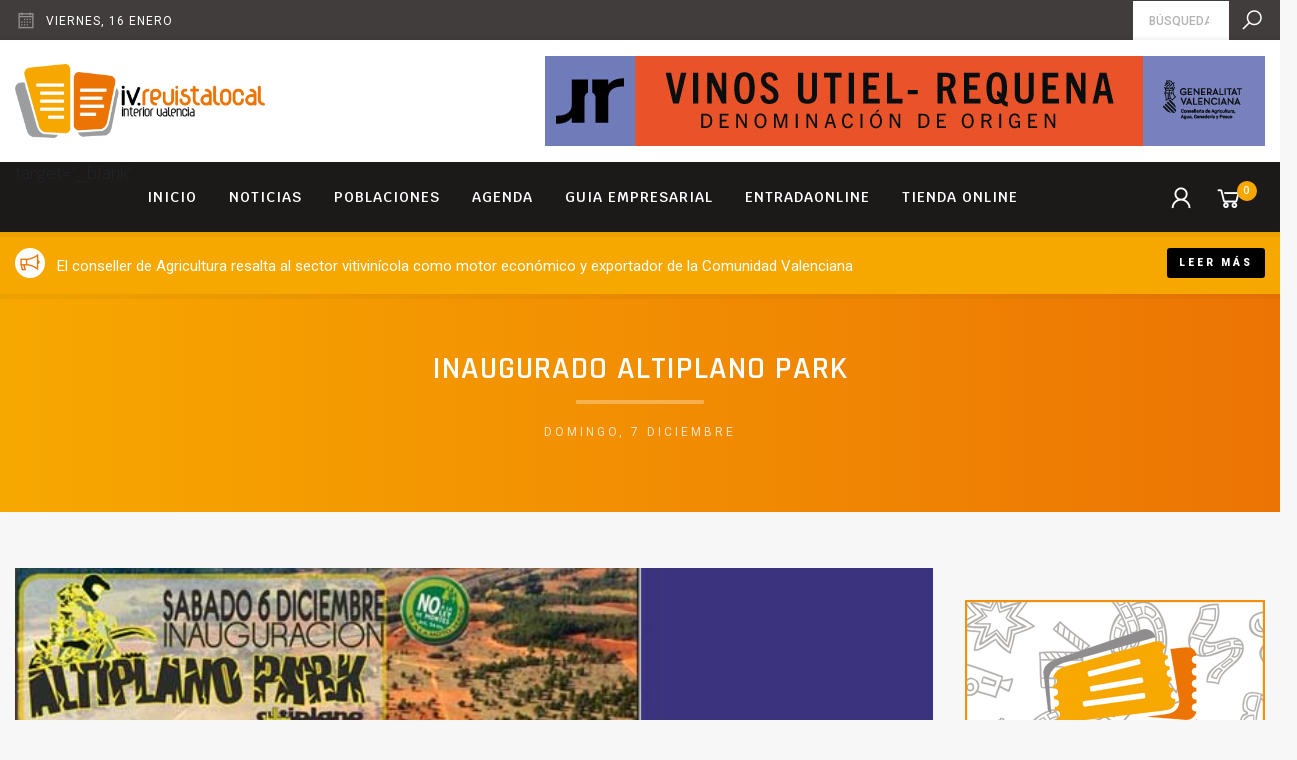

--- FILE ---
content_type: text/html; charset=UTF-8
request_url: https://iv.revistalocal.es/inaugurado-altiplano-park/
body_size: 7575
content:
<!DOCTYPE html>
<!--[if lte IE 9]>
<html class="old-ie" lang="es"><![endif]-->
<!--[if (gt IE 9)|!(IE)]><!-->
<html lang="es">
<head>
  <meta charset="utf-8">
  <meta http-equiv="X-UA-Compatible" content="IE=edge">
  <meta name="viewport" content="width=device-width, initial-scale=1">
  <script>window.ga=window.ga||function(){(ga.q=ga.q||[]).push(arguments)};ga.l=+new Date;ga('create', 'UA-140076602-1', 'auto');ga('send', 'pageview');</script><script async src='https://www.google-analytics.com/analytics.js'></script><meta name='robots' content='max-image-preview:large' />

<!-- Google Tag Manager for WordPress by gtm4wp.com -->
<script data-cfasync="false" data-pagespeed-no-defer>
	var gtm4wp_datalayer_name = "dataLayer";
	var dataLayer = dataLayer || [];
</script>
<!-- End Google Tag Manager for WordPress by gtm4wp.com --><script type='application/javascript'>console.log('PixelYourSite Free version 9.0.0');</script>
<link rel='dns-prefetch' href='//cdnjs.cloudflare.com' />
<link rel='dns-prefetch' href='//fonts.googleapis.com' />
<link rel='dns-prefetch' href='//maxcdn.icons8.com' />
<link rel='dns-prefetch' href='//s.w.org' />
<link rel='stylesheet' id='wp-block-library-css'  href='https://iv.revistalocal.es/wp-includes/css/dist/block-library/style.min.css?ver=5.9.12' type='text/css' media='all' />
<link rel='stylesheet' id='wc-block-style-css'  href='https://iv.revistalocal.es/wp-content/plugins/woocommerce/assets/css/blocks/style.css?ver=3.6.7' type='text/css' media='all' />
<style id='global-styles-inline-css' type='text/css'>
body{--wp--preset--color--black: #000000;--wp--preset--color--cyan-bluish-gray: #abb8c3;--wp--preset--color--white: #ffffff;--wp--preset--color--pale-pink: #f78da7;--wp--preset--color--vivid-red: #cf2e2e;--wp--preset--color--luminous-vivid-orange: #ff6900;--wp--preset--color--luminous-vivid-amber: #fcb900;--wp--preset--color--light-green-cyan: #7bdcb5;--wp--preset--color--vivid-green-cyan: #00d084;--wp--preset--color--pale-cyan-blue: #8ed1fc;--wp--preset--color--vivid-cyan-blue: #0693e3;--wp--preset--color--vivid-purple: #9b51e0;--wp--preset--gradient--vivid-cyan-blue-to-vivid-purple: linear-gradient(135deg,rgba(6,147,227,1) 0%,rgb(155,81,224) 100%);--wp--preset--gradient--light-green-cyan-to-vivid-green-cyan: linear-gradient(135deg,rgb(122,220,180) 0%,rgb(0,208,130) 100%);--wp--preset--gradient--luminous-vivid-amber-to-luminous-vivid-orange: linear-gradient(135deg,rgba(252,185,0,1) 0%,rgba(255,105,0,1) 100%);--wp--preset--gradient--luminous-vivid-orange-to-vivid-red: linear-gradient(135deg,rgba(255,105,0,1) 0%,rgb(207,46,46) 100%);--wp--preset--gradient--very-light-gray-to-cyan-bluish-gray: linear-gradient(135deg,rgb(238,238,238) 0%,rgb(169,184,195) 100%);--wp--preset--gradient--cool-to-warm-spectrum: linear-gradient(135deg,rgb(74,234,220) 0%,rgb(151,120,209) 20%,rgb(207,42,186) 40%,rgb(238,44,130) 60%,rgb(251,105,98) 80%,rgb(254,248,76) 100%);--wp--preset--gradient--blush-light-purple: linear-gradient(135deg,rgb(255,206,236) 0%,rgb(152,150,240) 100%);--wp--preset--gradient--blush-bordeaux: linear-gradient(135deg,rgb(254,205,165) 0%,rgb(254,45,45) 50%,rgb(107,0,62) 100%);--wp--preset--gradient--luminous-dusk: linear-gradient(135deg,rgb(255,203,112) 0%,rgb(199,81,192) 50%,rgb(65,88,208) 100%);--wp--preset--gradient--pale-ocean: linear-gradient(135deg,rgb(255,245,203) 0%,rgb(182,227,212) 50%,rgb(51,167,181) 100%);--wp--preset--gradient--electric-grass: linear-gradient(135deg,rgb(202,248,128) 0%,rgb(113,206,126) 100%);--wp--preset--gradient--midnight: linear-gradient(135deg,rgb(2,3,129) 0%,rgb(40,116,252) 100%);--wp--preset--duotone--dark-grayscale: url('#wp-duotone-dark-grayscale');--wp--preset--duotone--grayscale: url('#wp-duotone-grayscale');--wp--preset--duotone--purple-yellow: url('#wp-duotone-purple-yellow');--wp--preset--duotone--blue-red: url('#wp-duotone-blue-red');--wp--preset--duotone--midnight: url('#wp-duotone-midnight');--wp--preset--duotone--magenta-yellow: url('#wp-duotone-magenta-yellow');--wp--preset--duotone--purple-green: url('#wp-duotone-purple-green');--wp--preset--duotone--blue-orange: url('#wp-duotone-blue-orange');--wp--preset--font-size--small: 13px;--wp--preset--font-size--medium: 20px;--wp--preset--font-size--large: 36px;--wp--preset--font-size--x-large: 42px;}.has-black-color{color: var(--wp--preset--color--black) !important;}.has-cyan-bluish-gray-color{color: var(--wp--preset--color--cyan-bluish-gray) !important;}.has-white-color{color: var(--wp--preset--color--white) !important;}.has-pale-pink-color{color: var(--wp--preset--color--pale-pink) !important;}.has-vivid-red-color{color: var(--wp--preset--color--vivid-red) !important;}.has-luminous-vivid-orange-color{color: var(--wp--preset--color--luminous-vivid-orange) !important;}.has-luminous-vivid-amber-color{color: var(--wp--preset--color--luminous-vivid-amber) !important;}.has-light-green-cyan-color{color: var(--wp--preset--color--light-green-cyan) !important;}.has-vivid-green-cyan-color{color: var(--wp--preset--color--vivid-green-cyan) !important;}.has-pale-cyan-blue-color{color: var(--wp--preset--color--pale-cyan-blue) !important;}.has-vivid-cyan-blue-color{color: var(--wp--preset--color--vivid-cyan-blue) !important;}.has-vivid-purple-color{color: var(--wp--preset--color--vivid-purple) !important;}.has-black-background-color{background-color: var(--wp--preset--color--black) !important;}.has-cyan-bluish-gray-background-color{background-color: var(--wp--preset--color--cyan-bluish-gray) !important;}.has-white-background-color{background-color: var(--wp--preset--color--white) !important;}.has-pale-pink-background-color{background-color: var(--wp--preset--color--pale-pink) !important;}.has-vivid-red-background-color{background-color: var(--wp--preset--color--vivid-red) !important;}.has-luminous-vivid-orange-background-color{background-color: var(--wp--preset--color--luminous-vivid-orange) !important;}.has-luminous-vivid-amber-background-color{background-color: var(--wp--preset--color--luminous-vivid-amber) !important;}.has-light-green-cyan-background-color{background-color: var(--wp--preset--color--light-green-cyan) !important;}.has-vivid-green-cyan-background-color{background-color: var(--wp--preset--color--vivid-green-cyan) !important;}.has-pale-cyan-blue-background-color{background-color: var(--wp--preset--color--pale-cyan-blue) !important;}.has-vivid-cyan-blue-background-color{background-color: var(--wp--preset--color--vivid-cyan-blue) !important;}.has-vivid-purple-background-color{background-color: var(--wp--preset--color--vivid-purple) !important;}.has-black-border-color{border-color: var(--wp--preset--color--black) !important;}.has-cyan-bluish-gray-border-color{border-color: var(--wp--preset--color--cyan-bluish-gray) !important;}.has-white-border-color{border-color: var(--wp--preset--color--white) !important;}.has-pale-pink-border-color{border-color: var(--wp--preset--color--pale-pink) !important;}.has-vivid-red-border-color{border-color: var(--wp--preset--color--vivid-red) !important;}.has-luminous-vivid-orange-border-color{border-color: var(--wp--preset--color--luminous-vivid-orange) !important;}.has-luminous-vivid-amber-border-color{border-color: var(--wp--preset--color--luminous-vivid-amber) !important;}.has-light-green-cyan-border-color{border-color: var(--wp--preset--color--light-green-cyan) !important;}.has-vivid-green-cyan-border-color{border-color: var(--wp--preset--color--vivid-green-cyan) !important;}.has-pale-cyan-blue-border-color{border-color: var(--wp--preset--color--pale-cyan-blue) !important;}.has-vivid-cyan-blue-border-color{border-color: var(--wp--preset--color--vivid-cyan-blue) !important;}.has-vivid-purple-border-color{border-color: var(--wp--preset--color--vivid-purple) !important;}.has-vivid-cyan-blue-to-vivid-purple-gradient-background{background: var(--wp--preset--gradient--vivid-cyan-blue-to-vivid-purple) !important;}.has-light-green-cyan-to-vivid-green-cyan-gradient-background{background: var(--wp--preset--gradient--light-green-cyan-to-vivid-green-cyan) !important;}.has-luminous-vivid-amber-to-luminous-vivid-orange-gradient-background{background: var(--wp--preset--gradient--luminous-vivid-amber-to-luminous-vivid-orange) !important;}.has-luminous-vivid-orange-to-vivid-red-gradient-background{background: var(--wp--preset--gradient--luminous-vivid-orange-to-vivid-red) !important;}.has-very-light-gray-to-cyan-bluish-gray-gradient-background{background: var(--wp--preset--gradient--very-light-gray-to-cyan-bluish-gray) !important;}.has-cool-to-warm-spectrum-gradient-background{background: var(--wp--preset--gradient--cool-to-warm-spectrum) !important;}.has-blush-light-purple-gradient-background{background: var(--wp--preset--gradient--blush-light-purple) !important;}.has-blush-bordeaux-gradient-background{background: var(--wp--preset--gradient--blush-bordeaux) !important;}.has-luminous-dusk-gradient-background{background: var(--wp--preset--gradient--luminous-dusk) !important;}.has-pale-ocean-gradient-background{background: var(--wp--preset--gradient--pale-ocean) !important;}.has-electric-grass-gradient-background{background: var(--wp--preset--gradient--electric-grass) !important;}.has-midnight-gradient-background{background: var(--wp--preset--gradient--midnight) !important;}.has-small-font-size{font-size: var(--wp--preset--font-size--small) !important;}.has-medium-font-size{font-size: var(--wp--preset--font-size--medium) !important;}.has-large-font-size{font-size: var(--wp--preset--font-size--large) !important;}.has-x-large-font-size{font-size: var(--wp--preset--font-size--x-large) !important;}
</style>
<style id='woocommerce-inline-inline-css' type='text/css'>
.woocommerce form .form-row .required { visibility: visible; }
</style>
<link rel='stylesheet' id='base-css'  href='https://iv.revistalocal.es/wp-content/themes/theme/css/base.css?ver=62261c14ced6c' type='text/css' media='' />
<link rel='stylesheet' id='css-css'  href='https://iv.revistalocal.es/wp-content/themes/theme/css/css.css?ver=62261c14ced6c' type='text/css' media='' />
<link rel='stylesheet' id='fonts-css'  href='//fonts.googleapis.com/css?family=Krub%3A300%2C300i%2C400%2C500%2C500i%2C600%2C700%7CRoboto%3A900%2C500%2C400%7CRajdhani%3A600%2C700%7CNunito%3A600&#038;ver=62261c14ced6c' type='text/css' media='' />
<link rel='stylesheet' id='icons-css'  href='//maxcdn.icons8.com/fonts/line-awesome/1.1/css/line-awesome-font-awesome.min.css?ver=62261c14ced6c' type='text/css' media='' />
<link rel='stylesheet' id='weather-css'  href='//cdnjs.cloudflare.com/ajax/libs/weather-icons/2.0.9/css/weather-icons.min.css?ver=62261c14ced6c' type='text/css' media='' />
<link rel='stylesheet' id='animate-css'  href='//cdnjs.cloudflare.com/ajax/libs/animate.css/3.7.0/animate.min.css?ver=62261c14ced6c' type='text/css' media='' />
<link rel="canonical" href="https://iv.revistalocal.es/inaugurado-altiplano-park/" />
<meta name="theme-color" content="#fbab1b" />
<link rel="apple-touch-icon" sizes="57x57" href="https://iv.revistalocal.es/wp-content/uploads/favicon-57x57.png">
<link rel="apple-touch-icon" sizes="76x76" href="https://iv.revistalocal.es/wp-content/uploads/favicon-76x76.png">
<link rel="apple-touch-icon" sizes="128x128" href="https://iv.revistalocal.es/wp-content/uploads/favicon-128x128.png">
<link rel="apple-touch-icon" sizes="180x180" href="https://iv.revistalocal.es/wp-content/uploads/favicon-167x167.png">
<link rel="apple-touch-icon" sizes="192x192" href="https://iv.revistalocal.es/wp-content/uploads/favicon-167x167.png">
<link rel="icon" sizes="192x192" href="https://iv.revistalocal.es/wp-content/uploads/favicon-167x167.png">
<title>iv.revistalocal.es</title>
<link rel="manifest" href="https://iv.revistalocal.es/manifest.webmanifest">

<!-- Google Tag Manager for WordPress by gtm4wp.com -->
<!-- GTM Container placement set to footer -->
<script data-cfasync="false" data-pagespeed-no-defer>
	var dataLayer_content = {"pagePostType":"post","pagePostType2":"single-post","pageAttributes":[null,null],"pagePostAuthor":"miguel"};
	dataLayer.push( dataLayer_content );
</script>
<script data-cfasync="false">
(function(w,d,s,l,i){w[l]=w[l]||[];w[l].push({'gtm.start':
new Date().getTime(),event:'gtm.js'});var f=d.getElementsByTagName(s)[0],
j=d.createElement(s),dl=l!='dataLayer'?'&l='+l:'';j.async=true;j.src=
'//www.googletagmanager.com/gtm.'+'js?id='+i+dl;f.parentNode.insertBefore(j,f);
})(window,document,'script','dataLayer','GTM-5MQKK95');
</script>
<!-- End Google Tag Manager -->
<!-- End Google Tag Manager for WordPress by gtm4wp.com -->	<noscript><style>.woocommerce-product-gallery{ opacity: 1 !important; }</style></noscript>
	<script type='application/javascript'>console.warn('PixelYourSite: no pixel configured.');</script>
  <script>!function(f,b,e,v,n,t,s){if(f.fbq)return;n=f.fbq=function(){n.callMethod?n.callMethod.apply(n,arguments):n.queue.push(arguments)};if(!f._fbq)f._fbq=n;n.push=n;n.loaded=!0;n.version='2.0';n.queue=[];t=b.createElement(e);t.async=!0;t.src=v;s=b.getElementsByTagName(e)[0];s.parentNode.insertBefore(t,s)}(window,document,'script','https://connect.facebook.net/en_US/fbevents.js');fbq('init', '338085162617762');fbq('track', 'PageView');</script>
</head>
<body class='view_default'>
<noscript><img height='1' width='1' src='https://www.facebook.com/tr?id=338085162617762&ev=PageView&noscript=1'/></noscript>

<div id='preload'><span></span></div>
<header id='header'>
  <div id='pre-header'>
    <div class='container'>
      <div class='row'>
        <div class='col-12'>
          <div class='pre-header-content'>
            <div class='info date'>
              <i class='fa fa-calendar-o'></i>
              <span class='description'>viernes,  16 enero</span>
            </div>
                        <span class='separator'></span>
            <form class='search' action='https://iv.revistalocal.es' autocomplete="off">
              <input id='input-search' type='search' name='s' required placeholder="Búsqueda" value='' />
              <label for='input-search'><i class='fa fa-search'></i></label>
            </form>
          </div>
        </div>
      </div>
    </div>
  </div>
  <div id='content-header'>
    <div class='container'>
      <div class='row'>
        <div class='col-12'>
          <div class='inner'>
            <a href='https://iv.revistalocal.es' class='logo'>
              <img title='iv.revistalocal.es' src='https://iv.revistalocal.es/wp-content/uploads/LOGO-IV-REVISTALOCAL-FINAL-1-406x120.png' />
            </a>
                        <span class='sep'></span>
            <div class='banners_area'>
                            <div class='item' data-delay=5000 >
                <a href='https://utielrequena.org/' target='_blank'>
                  <img src='https://iv.revistalocal.es/wp-content/uploads/Revista-Local-720x90px.jpg' />
                </a>
              </div>
                            <div class='item' data-delay=5000 >
                <a href='https://www.entradaonline.es/atencion-al-cliente/' target='_blank'>
                  <img src='https://iv.revistalocal.es/wp-content/uploads/entradaonline-BANNER-720X90.jpg' />
                </a>
              </div>
                            <div class='item' data-delay=5000 >
                <a href='http://www.fundacionciudadderequena.com/inicio' target='_blank'>
                  <img src='https://iv.revistalocal.es/wp-content/uploads/fundacion-ciudad-requena-BANNER-720X90.jpg' />
                </a>
              </div>
                          </div>
                      </div>
        </div>
      </div>
    </div>
  </div>
  <div id='menu-header'>
    <div class='container'>
      <div class='row'>
        <div class='col-12 inner'>
          <a class='show_mobile_menu' href='javascript:;'><i class='fa fa-bars'></i></a>
          <nav class='menu'> target='_blank' <div class='item type_page not_submenu'><a  href='https://iv.revistalocal.es/'>Inicio</a></div><div class='item type_page not_submenu'><a  href='https://iv.revistalocal.es/noticias/'>Noticias</a></div><div class='item type_none has_submenu'><a  href='javascript:;'>Poblaciones</a><div class='submenu'><div class='item type_page'><a  href='https://iv.revistalocal.es/ayora-2/'>Ayora</a></div><div class='item type_page'><a  href='https://iv.revistalocal.es/camporrobles/'>Camporrobles</a></div><div class='item type_page'><a  href='https://iv.revistalocal.es/caudete-fuentes/'>Caudete de las Fuentes</a></div><div class='item type_page'><a  href='https://iv.revistalocal.es/chera/'>Chera</a></div><div class='item type_page'><a  href='https://iv.revistalocal.es/cofrentes/'>Cofrentes</a></div><div class='item type_page'><a  href='https://iv.revistalocal.es/cortes-pallas/'>Cortes de Pallás</a></div><div class='item type_page'><a  href='https://iv.revistalocal.es/fuenterrobles/'>Fuenterrobles</a></div><div class='item type_page'><a  href='https://iv.revistalocal.es/jalance/'>Jalance</a></div><div class='item type_page'><a  href='https://iv.revistalocal.es/jarafuel/'>Jarafuel</a></div><div class='item type_page'><a  href='https://iv.revistalocal.es/requena/'>Requena</a></div><div class='item type_page'><a  href='https://iv.revistalocal.es/siete-aguas-2/'>Siete Aguas</a></div><div class='item type_page'><a  href='https://iv.revistalocal.es/sinarcas/'>Sinarcas</a></div><div class='item type_page'><a  href='https://iv.revistalocal.es/teresa-cofrentes/'>Teresa de Cofrentes</a></div><div class='item type_page'><a  href='https://iv.revistalocal.es/utiel/'>Utiel</a></div><div class='item type_page'><a  href='https://iv.revistalocal.es/venta-moro/'>Venta del Moro</a></div><div class='item type_page'><a  href='https://iv.revistalocal.es/villargordo-cabriel/'>Villargordo del Cabriel</a></div><div class='item type_page'><a  href='https://iv.revistalocal.es/zarra/'>Zarra</a></div></div></div><div class='item type_page not_submenu'><a  href='https://iv.revistalocal.es/eventos/'>Agenda</a></div><div class='item type_page not_submenu'><a  href='https://iv.revistalocal.es/empresas/'>Guia empresarial</a></div><div class='item type_url not_submenu'><a  href='https://entradaonline.es/'>ENTRADAONLINE</a></div><div class='item type_page not_submenu'><a  href='https://iv.revistalocal.es/tienda/'>Tienda online</a></div></nav>
          <span class='separator'></span>
          <nav class='menu_shop'>
                                        <div class='item'>
                <a class='show-login' href='https://iv.revistalocal.es/mi-cuenta/'>
                  <i class='fa fa-user'></i>
                </a>
              </div>
                            <div class='item'>
                <a class='cart-details' href='https://iv.revistalocal.es/finalizar-compra/'>
                  <i class='fa fa-shopping-cart'></i><span class='cart_count'>0</span>
                </a>
              </div>
                      </nav>
        </div>
      </div>
    </div>
  </div>
</header>
<div id='flash-news'>
  <div class='container'>
    <div class='row'>
      <div class='col-12'>
        <div class='inner'>
                    <div class='item'>
            <div class='description'>
              <div class='truncate'>
                                <i class='fa fa-bullhorn'></i>
                                El conseller de Agricultura resalta al sector vitivinícola como motor económico y exportador de la Comunidad Valenciana              </div>
            </div>
            <span class='separator'></span>
                          <a href='https://iv.revistalocal.es/conseller-agricultura-resalta-al-sector-vitivinicola-motor-economico-y-exportador-comunidad-valenciana/' class='btn sm'>Leer más</a>
                      </div>
                    <div class='item'>
            <div class='description'>
              <div class='truncate'>
                                <i class='fa fa-bullhorn'></i>
                                AVA-ASAJA cuantifica en 340 millones las pérdidas de un año agrario 2025 “muy difícil”              </div>
            </div>
            <span class='separator'></span>
                          <a href='https://iv.revistalocal.es/ava-asaja-cuantifica-340-millones-perdidas-ano-agrario-2025-muy-dificil/' class='btn sm'>Leer más</a>
                      </div>
                    <div class='item'>
            <div class='description'>
              <div class='truncate'>
                                <i class='fa fa-bullhorn'></i>
                                “Frío polar” en los Juzgados de Requena: STAJ denuncia 9–12 ºC y exige cambiar la climatización ya              </div>
            </div>
            <span class='separator'></span>
                          <a href='https://iv.revistalocal.es/frio-polar-juzgados-requena-staj-denuncia-9-12-oc-y-exige-cambiar-climatizacion-ya/' class='btn sm'>Leer más</a>
                      </div>
                  </div>
      </div>
    </div>
  </div>
</div>
<div id='mobile-menu'>
  <a class='close' href='javascript:;'><i class='fa fa-close'></i></a>
  <nav> target='_blank' <div class='item type_page not_submenu'><a  href='https://iv.revistalocal.es/'>Inicio</a></div><div class='item type_page not_submenu'><a  href='https://iv.revistalocal.es/noticias/'>Noticias</a></div><div class='item type_none has_submenu'><a  href='javascript:;'>Poblaciones</a><div class='submenu'><div class='item type_page'><a  href='https://iv.revistalocal.es/ayora-2/'>Ayora</a></div><div class='item type_page'><a  href='https://iv.revistalocal.es/camporrobles/'>Camporrobles</a></div><div class='item type_page'><a  href='https://iv.revistalocal.es/caudete-fuentes/'>Caudete de las Fuentes</a></div><div class='item type_page'><a  href='https://iv.revistalocal.es/chera/'>Chera</a></div><div class='item type_page'><a  href='https://iv.revistalocal.es/cofrentes/'>Cofrentes</a></div><div class='item type_page'><a  href='https://iv.revistalocal.es/cortes-pallas/'>Cortes de Pallás</a></div><div class='item type_page'><a  href='https://iv.revistalocal.es/fuenterrobles/'>Fuenterrobles</a></div><div class='item type_page'><a  href='https://iv.revistalocal.es/jalance/'>Jalance</a></div><div class='item type_page'><a  href='https://iv.revistalocal.es/jarafuel/'>Jarafuel</a></div><div class='item type_page'><a  href='https://iv.revistalocal.es/requena/'>Requena</a></div><div class='item type_page'><a  href='https://iv.revistalocal.es/siete-aguas-2/'>Siete Aguas</a></div><div class='item type_page'><a  href='https://iv.revistalocal.es/sinarcas/'>Sinarcas</a></div><div class='item type_page'><a  href='https://iv.revistalocal.es/teresa-cofrentes/'>Teresa de Cofrentes</a></div><div class='item type_page'><a  href='https://iv.revistalocal.es/utiel/'>Utiel</a></div><div class='item type_page'><a  href='https://iv.revistalocal.es/venta-moro/'>Venta del Moro</a></div><div class='item type_page'><a  href='https://iv.revistalocal.es/villargordo-cabriel/'>Villargordo del Cabriel</a></div><div class='item type_page'><a  href='https://iv.revistalocal.es/zarra/'>Zarra</a></div></div></div><div class='item type_page not_submenu'><a  href='https://iv.revistalocal.es/eventos/'>Agenda</a></div><div class='item type_page not_submenu'><a  href='https://iv.revistalocal.es/empresas/'>Guia empresarial</a></div><div class='item type_url not_submenu'><a  href='https://entradaonline.es/'>ENTRADAONLINE</a></div><div class='item type_page not_submenu'><a  href='https://iv.revistalocal.es/tienda/'>Tienda online</a></div></nav>
</div>
<section id='block-1' class='title section block counter_1 section_1 odd section_theme'>
  <div class='container'>
    <div class='row'>
      <div class='col-12'>
        <div class='padding'>
          <div class='heading featured has_subtitle'>
    <h1 class="title">Inaugurado Altiplano Park</h1>      <p class="subtitle">domingo,  7 diciembre</p>
  </div>
        </div>
      </div>
    </div>
  </div>
</section>
<div id='content-blocks'><div class='container'><div class='row'><div class='col-12 padding'><div class='content-blocks-holder'><div class='content-blocks-left'><section id='block-3' class='image section block counter_3 section_3 odd section_bright'>
  <div class='container'>
    <div class='row'>
      <div class='col-12'>
        <div class='image'>
          <img src='https://iv.revistalocal.es/wp-content/uploads/inauguracion-4.jpg' />
                  </div>
      </div>
    </div>
  </div>
</section>
<section id='block-9' class='sharer section block counter_9 section_9 odd section_bright'>
  <div class='container'>
    <div class='row'>
      <div class='col-12'>
        <div class='sharer'>
          <div class='string'>
            Comparte: <strong>Inaugurado Altiplano Park</strong>          </div>
          <nav>
            <a target='_blank' href='https://www.facebook.com/sharer.php?u=https%3A%2F%2Fiv.revistalocal.es%2Finaugurado-altiplano-park%2F'><i class='fa fa-facebook'></i></a><a target='_blank' href='https://plus.google.com/share?url=https%3A%2F%2Fiv.revistalocal.es%2Finaugurado-altiplano-park%2F'><i class='fa fa-google-plus'></i></a><a target='_blank' href='https://twitter.com/intent/tweet?url=https%3A%2F%2Fiv.revistalocal.es%2Finaugurado-altiplano-park%2F&amp;text=Inaugurado+Altiplano+Park'><i class='fa fa-twitter'></i></a><a target='_blank' href='https://pinterest.com/pin/create/bookmarklet/?media=https%3A%2F%2Fiv.revistalocal.es%2Fwp-content%2Fuploads%2Finauguracion-4.jpg&amp;url=https%3A%2F%2Fiv.revistalocal.es%2Finaugurado-altiplano-park%2F&amp;description=Inaugurado+Altiplano+Park'><i class='fa fa-pinterest-p'></i></a><a target='_blank' href='https://www.linkedin.com/shareArticle?url=https%3A%2F%2Fiv.revistalocal.es%2Finaugurado-altiplano-park%2F&amp;title=Inaugurado+Altiplano+Park'><i class='fa fa-linkedin'></i></a>          </nav>
        </div>
      </div>
    </div>
  </div>
</section>
</div><div class='content-blocks-right'><div id='sidebar'>
<div class='banner_item html'>
  <script data-ad-client="ca-pub-9528473196255543" async src="https://pagead2.googlesyndication.com/pagead/js/adsbygoogle.js"></script></div>
<div class='banner_item banner' data-autoplay_timeout='0'>
  <a href='https://www.entradaonline.es/' target='_blank'><img src='https://iv.revistalocal.es/wp-content/uploads/banner-300x500-entradaonline-ivrevistalocal-actua.jpg' /></a>
</div>
<div class='banner_item facebook' >
  <div class='inner'>
        <div class='smalltitle'><p><strong>Más novedades</strong> en Facebook</p>
</div>
        <iframe class='' src="https://www.facebook.com/plugins/page.php?href=https%3A%2F%2Fwww.facebook.com%2Fiv.revistalocal%2F&height=130&tabs&small_header=false&adapt_container_width=true&hide_cover=false&show_facepile=false&appId" scrolling="no" frameborder="0" allowTransparency="true" allow="encrypted-media"></iframe>
  </div>
</div>
<div class='banner_item slider_banners'>
  <div class='items slider ' data-autoplay_timeout='2000' >
        <a href='https://twitter.com/enrequena' class='item' target='_blank'>
            <img class='owl-lazy' data-src='https://iv.revistalocal.es/wp-content/uploads/twitter-cuenta-1.jpg' />
          </a>
        <a href='https://www.instagram.com/iv.revistalocal/' class='item' target='_blank'>
            <img class='owl-lazy' data-src='https://iv.revistalocal.es/wp-content/uploads/insta-cuenta.jpg' />
          </a>
      </div>
</div>
</div>
</div></div></div></div></div></div><footer id='footer' class='section section_dark'>
  <div id='social-footer'>
    <div class='container'>
      <div class='row'>
        <div class='col-12'>
          <div class='inner'>
            <h4 class='title'>Síguenos</h4>
            <nav class='social'>
                            <a target='_blank' href='https://www.youtube.com/user/Javierenrequena'>
                <i class='fa fa-youtube'></i>
              </a>
                            <a target='_blank' href='https://www.facebook.com/iv.revistalocal'>
                <i class='fa fa-facebook'></i>
              </a>
                            <a target='_blank' href='https://twitter.com/iv.revistalocal'>
                <i class='fa fa-twitter'></i>
              </a>
                            <a target='_blank' href='https://www.instagram.com/iv.revistalocal'>
                <i class='fa fa-instagram'></i>
              </a>
                          </nav>
          </div>
        </div>
      </div>
    </div>
  </div>
  <div id='content-footer'>
    <div class='container'>
            <div class='row'>
        <div class='col-12'>
          <div class='logos_footer'>
                        <a href='https://ocicom.es/' target='_blank'>
              <img src='https://iv.revistalocal.es/wp-content/uploads/LOGO-OCIO-Y-COMUNICACIONES-DE-TU-CIUDAD-vertical-213x120.png' />
            </a>
                        <a href='http://requena.revistalocal.es/tienda/' target='_blank'>
              <img src='https://iv.revistalocal.es/wp-content/uploads/derequena.es-logo-standar-213x120.png' />
            </a>
                        <a href='https://iv.revistalocal.es/empresa/localpoint/' target='_blank'>
              <img src='https://iv.revistalocal.es/wp-content/uploads/logo-localpoint-standar-213x120.png' />
            </a>
                        <a href='https://www.entradaonline.es/' target='_blank'>
              <img src='https://iv.revistalocal.es/wp-content/uploads/entradaonline-logo-standar-213x120.png' />
            </a>
                        <a href='https://iv.revistalocal.es/empresa/revistalocal/' target='_blank'>
              <img src='https://iv.revistalocal.es/wp-content/uploads/revistalocal-logo-standar-213x120.png' />
            </a>
                        <a href='https://accesoonline.es/' target='_blank'>
              <img src='https://iv.revistalocal.es/wp-content/uploads/LOGO-ACCESO-ONLINE-letras-gris-para-footer-revista-120x120.png' />
            </a>
                      </div>
        </div>
      </div>
            <div class='row'>
        <div class='col-12'>
          <div class='inner'>

                        <div class='block-footer latest_news'>
                            <div class='item'>
                <a href='https://iv.revistalocal.es/frio-polar-juzgados-requena-staj-denuncia-9-12-oc-y-exige-cambiar-climatizacion-ya/'>
                  <div class='info'>
                    <h3 class='title smalltitle sm'>“Frío polar” en los Juzgados de Requena: STAJ denuncia 9–12 ºC y exige cambiar la climatización ya</h3>
                    <div class='date sm'><i class='fa fa-calendar-o'></i>jueves,  15 enero</div>
                  </div>
                </a>
              </div>
                            <div class='item'>
                <a href='https://iv.revistalocal.es/ava-asaja-cuantifica-340-millones-perdidas-ano-agrario-2025-muy-dificil/'>
                  <div class='info'>
                    <h3 class='title smalltitle sm'>AVA-ASAJA cuantifica en 340 millones las pérdidas de un año agrario 2025 “muy difícil”</h3>
                    <div class='date sm'><i class='fa fa-calendar-o'></i>jueves,  15 enero</div>
                  </div>
                </a>
              </div>
                            <div class='item'>
                <a href='https://iv.revistalocal.es/conseller-agricultura-resalta-al-sector-vitivinicola-motor-economico-y-exportador-comunidad-valenciana/'>
                  <div class='info'>
                    <h3 class='title smalltitle sm'>El conseller de Agricultura resalta al sector vitivinícola como motor económico y exportador de la Comunidad Valenciana</h3>
                    <div class='date sm'><i class='fa fa-calendar-o'></i>jueves,  15 enero</div>
                  </div>
                </a>
              </div>
                            <div class='item'>
                <a href='https://iv.revistalocal.es/e-i-glorieta-requena-se-coloca-segundo-ano-consecutivo-mejor-escuela-infantil-publica-espana/'>
                  <div class='info'>
                    <h3 class='title smalltitle sm'>La E.I. La Glorieta de Requena se coloca, por segundo año consecutivo, como la mejor Escuela Infantil pública de España</h3>
                    <div class='date sm'><i class='fa fa-calendar-o'></i>jueves,  15 enero</div>
                  </div>
                </a>
              </div>
                          </div>
                                    <div class='block-footer latest_products'>
                            <a class='item bordereffect' href='https://iv.revistalocal.es/producto/calagata-riesling/'>
                <div class='img'>
                  <img class='owl-lazy' data-src='https://iv.revistalocal.es/wp-content/uploads/CALAGATA-RIESLING-grande-500x500.jpg' />
                </div>
                <div class='info'>
                  <h3 class='title itemtitle sm'>CalaGata Riesling</h3>
                </div>
              </a>
                            <a class='item bordereffect' href='https://iv.revistalocal.es/producto/cru-safonti-rosado/'>
                <div class='img'>
                  <img class='owl-lazy' data-src='https://iv.revistalocal.es/wp-content/uploads/VINOS-Y-SABORES-ECOLOGICOS-Cru-Safonti-rosad-grande-500x500.jpg' />
                </div>
                <div class='info'>
                  <h3 class='title itemtitle sm'>Cru-Safonti Rosado</h3>
                </div>
              </a>
                            <a class='item bordereffect' href='https://iv.revistalocal.es/producto/cru-safonti-blanco/'>
                <div class='img'>
                  <img class='owl-lazy' data-src='https://iv.revistalocal.es/wp-content/uploads/VINOS-Y-SABORES-ECOLOGICOS-Cru-Safonti-blan-grande-500x500.jpg' />
                </div>
                <div class='info'>
                  <h3 class='title itemtitle sm'>Cru-Safonti Blanco</h3>
                </div>
              </a>
                          </div>
                                    <div class='block-footer footer_links'>
                            <div class='item'>
                              </div>
                            <div class='item'>
                              </div>
                            <div class='item'>
                              </div>
                            <div class='item'>
                <a class = "smalltitle sm"  href='https://iv.revistalocal.es/contacta-nosotros/'>Contacta con nosotros</a>              </div>
                            <div class='item'>
                <a class = "smalltitle sm"  href='https://iv.revistalocal.es/farmacias-guardia-y-cita-previa/'>Farmacias de Guardia y Cita Previa</a>              </div>
                            <div class='item'>
                <a class = "smalltitle sm"  href='https://iv.revistalocal.es/empresas/enlaces-interes/'>Enlaces de Interés</a>              </div>
                            <div class='item'>
                <a class = "smalltitle sm"  href='https://iv.revistalocal.es/ayuda-ivace/'>AYUDA IVACE</a>              </div>
                            <div class='item'>
                <a class = "smalltitle sm"  href='https://iv.revistalocal.es/suscribete/'>SUSCRIBETE</a>              </div>
                          </div>
                      </div>
        </div>
      </div>
    </div>
  </div>
  <div id='copyright-footer'>
    <div class='container'>
      <div class='row'>
        <div class='col-12'>
          <div class='inner'>
            <div class='copyright'>© 2026 iv.revistalocal.es</div>
                        <div class='legal_pages'>
                            <a href='https://iv.revistalocal.es/aviso-legal/'>Aviso Legal</a>
                            <a href='https://iv.revistalocal.es/politica-privacidad/'>Política de privacidad</a>
                            <a href='https://iv.revistalocal.es/proteccion-datos/'>Protección de datos</a>
                            <a href='https://iv.revistalocal.es/politicas-cookies/'>Política de Cookies</a>
                            <a href='https://iv.revistalocal.es/formas-pago-pagar-derequena-es/'>Formas de pago</a>
                            <a href='https://iv.revistalocal.es/condiciones-uso/'>Condiciones de uso</a>
                            <a href='https://iv.revistalocal.es/entregas-cancelaciones-y-devoluciones/'>Entregas, cancelaciones y devoluciones</a>
                            <a href='https://iv.revistalocal.es/suscribete/'>SUSCRIBETE</a>
                          </div>
                      </div>
        </div>
      </div>
    </div>
  </div>
</footer>
<a class='back-to-top' href='javascript:;'>
  <i class='fa fa-angle-up'></i>
</a>
  
<!-- GTM Container placement set to footer -->
<!-- Google Tag Manager (noscript) -->
<noscript><iframe src="https://www.googletagmanager.com/ns.html?id=GTM-5MQKK95"
height="0" width="0" style="display:none;visibility:hidden" aria-hidden="true"></iframe></noscript>
<!-- End Google Tag Manager (noscript) --><script type='text/javascript' src='//cdnjs.cloudflare.com/ajax/libs/jquery/3.3.1/jquery.min.js?ver=62261c14ced6c' id='jquery-js'></script>
<script type='text/javascript' src='https://iv.revistalocal.es/wp-content/plugins/woocommerce/assets/js/jquery-blockui/jquery.blockUI.min.js?ver=2.70' id='jquery-blockui-js'></script>
<script type='text/javascript' id='wc-add-to-cart-js-extra'>
/* <![CDATA[ */
var wc_add_to_cart_params = {"ajax_url":"\/wp-admin\/admin-ajax.php","wc_ajax_url":"\/?wc-ajax=%%endpoint%%","i18n_view_cart":"Ver carrito","cart_url":"https:\/\/iv.revistalocal.es\/carrito\/","is_cart":"","cart_redirect_after_add":"no"};
/* ]]> */
</script>
<script type='text/javascript' src='https://iv.revistalocal.es/wp-content/plugins/woocommerce/assets/js/frontend/add-to-cart.min.js?ver=3.6.7' id='wc-add-to-cart-js'></script>
<script type='text/javascript' src='https://iv.revistalocal.es/wp-content/plugins/woocommerce/assets/js/js-cookie/js.cookie.min.js?ver=2.1.4' id='js-cookie-js'></script>
<script type='text/javascript' id='woocommerce-js-extra'>
/* <![CDATA[ */
var woocommerce_params = {"ajax_url":"\/wp-admin\/admin-ajax.php","wc_ajax_url":"\/?wc-ajax=%%endpoint%%"};
/* ]]> */
</script>
<script type='text/javascript' src='https://iv.revistalocal.es/wp-content/plugins/woocommerce/assets/js/frontend/woocommerce.min.js?ver=3.6.7' id='woocommerce-js'></script>
<script type='text/javascript' id='wc-cart-fragments-js-extra'>
/* <![CDATA[ */
var wc_cart_fragments_params = {"ajax_url":"\/wp-admin\/admin-ajax.php","wc_ajax_url":"\/?wc-ajax=%%endpoint%%","cart_hash_key":"wc_cart_hash_ddd0697f81431cd15f7ec1a9110919e2","fragment_name":"wc_fragments_ddd0697f81431cd15f7ec1a9110919e2","request_timeout":"5000"};
/* ]]> */
</script>
<script type='text/javascript' src='https://iv.revistalocal.es/wp-content/plugins/woocommerce/assets/js/frontend/cart-fragments.min.js?ver=3.6.7' id='wc-cart-fragments-js'></script>
<script type='text/javascript' src='https://iv.revistalocal.es/wp-content/themes/theme/js/owl.carousel.2.2.1/owl.carousel.min.js?ver=62261c14ced6c' id='owl-js'></script>
<script type='text/javascript' src='https://iv.revistalocal.es/wp-content/themes/theme/js/base.js?ver=62261c14ced6c' id='jsbase-js'></script>
<script type='text/javascript' id='js-js-extra'>
/* <![CDATA[ */
var cookie_settings = {"idcookie":"39f775d8337cd79ed1aeacf7c76bc8ca","title":"Este sitio web utiliza cookies.","description":"Al seguir navegando en este sitio aceptas nuestro <a target='_blank' href='https:\/\/iv.revistalocal.es\/'>uso de cookies<\/a>.","accept":"Aceptar","reject":"Rechazar","theme":"default"};
/* ]]> */
</script>
<script type='text/javascript' src='https://iv.revistalocal.es/wp-content/themes/theme/js/js.js?ver=62261c14ced6c' id='js-js'></script>
  <script>
    //preferences, statistics, marketing
    window.bz_cookies_definitions = {
    '_ga' : 'statistics',
    '_gat' : 'statistics',
    '_gid' : 'statistics'
    };
    </script>
    <script type='text/javascript' src='https://iv.revistalocal.es/wp-content/themes/theme/js/bz_cookies.js'></script>

</body>
</html>


--- FILE ---
content_type: text/html; charset=utf-8
request_url: https://www.google.com/recaptcha/api2/aframe
body_size: 267
content:
<!DOCTYPE HTML><html><head><meta http-equiv="content-type" content="text/html; charset=UTF-8"></head><body><script nonce="IGOvXco1H_0DX8ryTKlHzg">/** Anti-fraud and anti-abuse applications only. See google.com/recaptcha */ try{var clients={'sodar':'https://pagead2.googlesyndication.com/pagead/sodar?'};window.addEventListener("message",function(a){try{if(a.source===window.parent){var b=JSON.parse(a.data);var c=clients[b['id']];if(c){var d=document.createElement('img');d.src=c+b['params']+'&rc='+(localStorage.getItem("rc::a")?sessionStorage.getItem("rc::b"):"");window.document.body.appendChild(d);sessionStorage.setItem("rc::e",parseInt(sessionStorage.getItem("rc::e")||0)+1);localStorage.setItem("rc::h",'1768546551180');}}}catch(b){}});window.parent.postMessage("_grecaptcha_ready", "*");}catch(b){}</script></body></html>